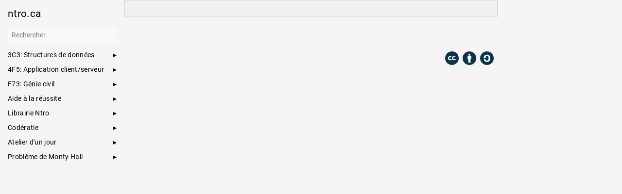

--- FILE ---
content_type: text/html
request_url: https://ntro.ca/
body_size: 28866
content:
<!DOCTYPE html>
<html lang="fr-ca" dir="ltr">
    <head>
	<meta name="generator" content="Hugo 0.152.2">
        <meta charset="UTF-8">




<meta name="viewport" content="width=device-width, initial-scale=1.0">
<meta name="description" content="">
<meta name="theme-color" content="#FFFFFF">
<meta name="color-scheme" content="light dark"><meta property="og:url" content="https://ntro.ca/">
  <meta property="og:site_name" content="ntro.ca">
  <meta property="og:title" content="ntro.ca">
  <meta property="og:locale" content="fr_ca">
  <meta property="og:type" content="website">
<title>


    ntro.ca 



</title>
<link rel="manifest" href="/manifest.json">
<link rel="icon" href="/favicon.png" type="image/x-icon">
<link rel="stylesheet" href="/book.min.f505f50b37a11b19f64e01b64aff360eb65948823565a8cdfbf9e18a89e4b9d1.css" integrity="sha256-9QX1CzehGxn2TgG2Sv82DrZZSII1ZajN&#43;/nhionkudE=" crossorigin="anonymous">
  <script defer src="/flexsearch.min.js"></script>
  <script defer src="/fr.search.min.56783d1fe81fc97445ee44286bd0332f33e175065e52c94c1d71955f59189d63.js" integrity="sha256-Vng9H&#43;gfyXRF7kQoa9AzLzPhdQZeUslMHXGVX1kYnWM=" crossorigin="anonymous"></script>

  <script defer src="/sw.min.6f6f90fcb8eb1c49ec389838e6b801d0de19430b8e516902f8d75c3c8bd98739.js" integrity="sha256-b2&#43;Q/LjrHEnsOJg45rgB0N4ZQwuOUWkC&#43;NdcPIvZhzk=" crossorigin="anonymous"></script>

<script src="/reload_videos.min.0e9d980733cb2922033413246e337135ac08d764461e52eff78011d2fbba2016.js" integrity="sha256-Dp2YBzPLKSIDNBMkbjNxNawI12RGHlLv94AR0vu6IBY=" crossorigin="anonymous"></script><link rel="alternate" type="application/rss+xml" href="https://ntro.ca/index.xml" title="ntro.ca" />
<!--
Made with Book Theme
https://github.com/alex-shpak/hugo-book
-->
        
    </head>
    <body dir="ltr">
        <input type="checkbox" class="hidden toggle" id="menu-control" />
        <input type="checkbox" class="hidden toggle" id="toc-control" />
        <main class="container flex">
            <aside class="book-menu">
                <div class="book-menu-content">
                    
<nav>
<h2 class="book-brand">
  <a class="flex align-center" href="/"><span>ntro.ca</span>
  </a>
</h2>


<div class="book-search">
  <input type="text" id="book-search-input" placeholder="Rechercher" aria-label="Rechercher" maxlength="64" data-hotkeys="s/" />
  <div class="book-search-spinner hidden"></div>
  <ul id="book-search-results"></ul>
</div>












  



  
  <ul>
    
      
        <li>
          
  
  

  
    <input type="checkbox" id="section-38c0987cb899a1d9f6faa4dab1f4d976" class="toggle"  />
    <label for="section-38c0987cb899a1d9f6faa4dab1f4d976" class="flex justify-between">
      <a href="/3c3/" class="">3C3: Structures de données</a>
    </label>
  

          
  <ul>
    
      
        <li>
          
  
  

  
    <input type="checkbox" id="section-c019dace8f2857c241eae837e209ad83" class="toggle"  />
    <label for="section-c019dace8f2857c241eae837e209ad83" class="flex justify-between">
      <a href="/3c3/presentation/" class="">Présentation du cours</a>
    </label>
  

          
  <ul>
    
      
        <li>
          
  
  

  
    <a href="/3c3/presentation/contrats/" class="">Contrats de classe</a>
  

          
  <ul>
    
  </ul>

        </li>
      
    
      
        <li>
          
  
  

  
    <a href="/3c3/presentation/liens/" class="">Liens utiles</a>
  

        </li>
      
    
      
        <li>
          
  
  

  
    <a href="/3c3/presentation/calendrier/" class="">Calendrier</a>
  

        </li>
      
    
      
        <li>
          
  
  

  
    <a href="/3c3/presentation/calendrier_gr3/" class="">Calendrier groupe 3</a>
  

        </li>
      
    
      
        <li>
          
  
  

  
    <a href="/3c3/presentation/calendrier_gr1_2/" class="">Calendrier groupes 1, 2</a>
  

        </li>
      
    
      
        <li>
          
  
  

  
    <a href="/3c3/presentation/structure/" class="">Structure du cours</a>
  

        </li>
      
    
      
        <li>
          
  
  

  
    <a href="/3c3/presentation/evaluations/" class="">Évaluations</a>
  

        </li>
      
    
      
        <li>
          
  
  

  
    <a href="/3c3/presentation/materiel/" class="">Matériel à se procurer</a>
  

        </li>
      
    
      
        <li>
          
  
  

  
    <a href="/3c3/presentation/profs/" class="">Les profs</a>
  

          
  <ul>
    
      
        <li>
          
  
  

  
    <a href="/3c3/presentation/profs/marc-olivier/" class="">Marc-Olivier Tremblay</a>
  

        </li>
      
    
      
        <li>
          
  
  

  
    <a href="/3c3/presentation/profs/mathieu/" class="">Mathieu Bergeron</a>
  

        </li>
      
    
  </ul>

        </li>
      
    
  </ul>

        </li>
      
    
      
        <li>
          
  
  

  
    <input type="checkbox" id="section-977bbe9be0c847ffcb11c9fe5312c857" class="toggle"  />
    <label for="section-977bbe9be0c847ffcb11c9fe5312c857" class="flex justify-between">
      <a role="button" class="">Étape 1</a>
    </label>
  

          
  <ul>
    
      
        <li>
          
  
  

  
    <a href="/3c3/etape1/module1/" class="">Module 1.1: installation &#43; trier des cartes</a>
  

          
  <ul>
    
  </ul>

        </li>
      
    
      
        <li>
          
  
  

  
    <a href="/3c3/etape1/module2/" class="">Module 1.2: rappels POO</a>
  

          
  <ul>
    
      
        <li>
          
  
  

  
    <a href="/3c3/etape1/module2/manquants/" class="">URL dépôt Git à remettre</a>
  

        </li>
      
    
  </ul>

        </li>
      
    
      
        <li>
          
  
  

  
    <a href="/3c3/etape1/module3/" class="">Module 1.3: tableau d&#39;objets</a>
  

          
  <ul>
    
  </ul>

        </li>
      
    
      
        <li>
          
  
  

  
    <a href="/3c3/etape1/examen/" class="">Examen 1</a>
  

          
  <ul>
    
  </ul>

        </li>
      
    
      
        <li>
          
  
  

  
    <a href="/3c3/etape1/validation/" class="">Validation des ateliers</a>
  

          
  <ul>
    
  </ul>

        </li>
      
    
  </ul>

        </li>
      
    
      
        <li>
          
  
  

  
    <input type="checkbox" id="section-99c7f5a0f189af79d4ff63db1aab2ca0" class="toggle"  />
    <label for="section-99c7f5a0f189af79d4ff63db1aab2ca0" class="flex justify-between">
      <a role="button" class="">Étape 2</a>
    </label>
  

          
  <ul>
    
      
        <li>
          
  
  

  
    <a href="/3c3/etape2/module1/" class="">Module 2.1: données JSON</a>
  

          
  <ul>
    
  </ul>

        </li>
      
    
      
        <li>
          
  
  

  
    <a href="/3c3/etape2/module2/" class="">Module 2.2: données en Java</a>
  

          
  <ul>
    
  </ul>

        </li>
      
    
      
        <li>
          
  
  

  
    <a href="/3c3/etape2/module3/" class="">Module 2.3: récursivité</a>
  

          
  <ul>
    
  </ul>

        </li>
      
    
      
        <li>
          
  
  

  
    <a href="/3c3/etape2/examen/" class="">Examen 2</a>
  

          
  <ul>
    
  </ul>

        </li>
      
    
      
        <li>
          
  
  

  
    <a href="/3c3/etape2/validation/" class="">Validation des ateliers</a>
  

          
  <ul>
    
  </ul>

        </li>
      
    
  </ul>

        </li>
      
    
      
        <li>
          
  
  

  
    <input type="checkbox" id="section-c7a994072c60ad180ae2a5a8ac1fa137" class="toggle"  />
    <label for="section-c7a994072c60ad180ae2a5a8ac1fa137" class="flex justify-between">
      <a role="button" class="">Étape 3</a>
    </label>
  

          
  <ul>
    
      
        <li>
          
  
  

  
    <a href="/3c3/etape3/module1/" class="">Module 3.1: structure générique</a>
  

          
  <ul>
    
  </ul>

        </li>
      
    
      
        <li>
          
  
  

  
    <a href="/3c3/etape3/module2/" class="">Module 3.2: efficacité (1)</a>
  

          
  <ul>
    
  </ul>

        </li>
      
    
      
        <li>
          
  
  

  
    <a href="/3c3/etape3/module3/" class="">Module 3.3: efficacité (2)</a>
  

          
  <ul>
    
  </ul>

        </li>
      
    
      
        <li>
          
  
  

  
    <a href="/3c3/etape3/examen/" class="">Examen 3</a>
  

          
  <ul>
    
  </ul>

        </li>
      
    
      
        <li>
          
  
  

  
    <a href="/3c3/etape3/validation/" class="">Validation des ateliers</a>
  

          
  <ul>
    
  </ul>

        </li>
      
    
  </ul>

        </li>
      
    
      
        <li>
          
  
  

  
    <input type="checkbox" id="section-245bb0e087996b04354e638e33fb039e" class="toggle"  />
    <label for="section-245bb0e087996b04354e638e33fb039e" class="flex justify-between">
      <a role="button" class="">Étape 4</a>
    </label>
  

          
  <ul>
    
      
    
      
        <li>
          
  
  

  
    <a href="/3c3/etape4/module1/" class="">Module 4.1: liste naïve</a>
  

          
  <ul>
    
  </ul>

        </li>
      
    
      
        <li>
          
  
  

  
    <a href="/3c3/etape4/module2/" class="">Module 4.2: liste par tableau</a>
  

          
  <ul>
    
  </ul>

        </li>
      
    
      
        <li>
          
  
  

  
    <a href="/3c3/etape4/module3/" class="">Module 4.3: liste chaînée</a>
  

          
  <ul>
    
  </ul>

        </li>
      
    
      
        <li>
          
  
  

  
    <a href="/3c3/etape4/examen/" class="">Examen 4</a>
  

          
  <ul>
    
  </ul>

        </li>
      
    
      
        <li>
          
  
  

  
    <a href="/3c3/etape4/validation/" class="">Validation des ateliers</a>
  

          
  <ul>
    
  </ul>

        </li>
      
    
  </ul>

        </li>
      
    
      
        <li>
          
  
  

  
    <input type="checkbox" id="section-6edbf1d823054564afac7caa2f91ff86" class="toggle"  />
    <label for="section-6edbf1d823054564afac7caa2f91ff86" class="flex justify-between">
      <a role="button" class="">Étape 5</a>
    </label>
  

          
  <ul>
    
      
        <li>
          
  
  

  
    <a href="/3c3/etape5/module1/" class="">Module 5.1: mappage naïf</a>
  

          
  <ul>
    
  </ul>

        </li>
      
    
      
        <li>
          
  
  

  
    <a href="/3c3/etape5/module2/" class="">Module 5.2: mappage par hachage</a>
  

          
  <ul>
    
  </ul>

        </li>
      
    
      
        <li>
          
  
  

  
    <a href="/3c3/etape5/module3/" class="">Module 5.3: mappage par arbre</a>
  

          
  <ul>
    
  </ul>

        </li>
      
    
      
        <li>
          
  
  

  
    <a href="/3c3/etape5/examen/" class="">Examen 5</a>
  

          
  <ul>
    
  </ul>

        </li>
      
    
      
        <li>
          
  
  

  
    <a href="/3c3/etape5/validation/" class="">Validation des ateliers</a>
  

          
  <ul>
    
  </ul>

        </li>
      
    
      
        <li>
          
  
  

  
    <a href="/3c3/etape5/rattrapage/" class="">Travail de rattrapage</a>
  

          
  <ul>
    
  </ul>

        </li>
      
    
  </ul>

        </li>
      
    
  </ul>

        </li>
      
    
      
        <li>
          
  
  

  
    <input type="checkbox" id="section-231467b8bf5a594270d53716ab2044fa" class="toggle"  />
    <label for="section-231467b8bf5a594270d53716ab2044fa" class="flex justify-between">
      <a href="/4f5/" class="">4F5: Application client/serveur</a>
    </label>
  

          
  <ul>
    
      
        <li>
          
  
  

  
    <input type="checkbox" id="section-77d2d2b520a39333a6504ef5562f6586" class="toggle"  />
    <label for="section-77d2d2b520a39333a6504ef5562f6586" class="flex justify-between">
      <a href="/4f5/presentation/" class="">Présentation du cours 4F5</a>
    </label>
  

          
  <ul>
    
      
        <li>
          
  
  

  
    <a href="/4f5/presentation/projets_vedettes/" class="">Projets vedettes</a>
  

          
  <ul>
    
  </ul>

        </li>
      
    
      
        <li>
          
  
  

  
    <input type="checkbox" id="section-ca50df105501470f8aea6fc8669c98ff" class="toggle"  />
    <label for="section-ca50df105501470f8aea6fc8669c98ff" class="flex justify-between">
      <a role="button" class="">Contrats de classe</a>
    </label>
  

          
  <ul>
    
      
        <li>
          
  
  

  
    <a href="/4f5/presentation/contrats/gr1/" class="">Contrat gr1</a>
  

        </li>
      
    
      
        <li>
          
  
  

  
    <a href="/4f5/presentation/contrats/gr2/" class="">Contrat gr2</a>
  

        </li>
      
    
      
        <li>
          
  
  

  
    <a href="/4f5/presentation/contrats/gr3/" class="">Contrat gr3</a>
  

        </li>
      
    
  </ul>

        </li>
      
    
      
        <li>
          
  
  

  
    <a href="/4f5/presentation/survol/" class="">Survol</a>
  

        </li>
      
    
      
        <li>
          
  
  

  
    <a href="/4f5/presentation/structure/" class="">Structure</a>
  

        </li>
      
    
      
        <li>
          
  
  

  
    <a href="/4f5/presentation/calendrier/" class="">Calendrier semaines</a>
  

        </li>
      
    
      
        <li>
          
  
  

  
    <input type="checkbox" id="section-870a4177552906249d092ea5d759cd5f" class="toggle"  />
    <label for="section-870a4177552906249d092ea5d759cd5f" class="flex justify-between">
      <a role="button" class="">Calendrier séances</a>
    </label>
  

          
  <ul>
    
      
        <li>
          
  
  

  
    <a href="/4f5/presentation/calendrier_seances/gr1/" class="">Calendrier gr1</a>
  

        </li>
      
    
      
        <li>
          
  
  

  
    <a href="/4f5/presentation/calendrier_seances/gr2/" class="">Calendrier gr2</a>
  

        </li>
      
    
      
        <li>
          
  
  

  
    <a href="/4f5/presentation/calendrier_seances/gr3/" class="">Calendrier gr3</a>
  

        </li>
      
    
  </ul>

        </li>
      
    
      
        <li>
          
  
  

  
    <a href="/4f5/presentation/evaluations/" class="">Évaluations</a>
  

        </li>
      
    
      
        <li>
          
  
  

  
    <a href="/4f5/presentation/exemples_de_pages/" class="">Exemples de pages</a>
  

        </li>
      
    
      
        <li>
          
  
  

  
    <a href="/4f5/presentation/exemples_de_jeu/" class="">Exemples de jeu</a>
  

        </li>
      
    
      
        <li>
          
  
  

  
    <a href="/4f5/presentation/jeux/" class="">Jeux choisis</a>
  

          
  <ul>
    
  </ul>

        </li>
      
    
      
        <li>
          
  
  

  
    <a href="/4f5/presentation/vos_questions/" class="">Réponses à vos questions</a>
  

          
  <ul>
    
  </ul>

        </li>
      
    
  </ul>

        </li>
      
    
      
        <li>
          
  
  

  
    <input type="checkbox" id="section-a4293e45d76e35d2d477e87533add24a" class="toggle"  />
    <label for="section-a4293e45d76e35d2d477e87533add24a" class="flex justify-between">
      <a role="button" class="">Modules</a>
    </label>
  

          
  <ul>
    
      
        <li>
          
  
  

  
    <a href="/4f5/modules/01/" class="">Module 1: créer le projet</a>
  

          
  <ul>
    
  </ul>

        </li>
      
    
  </ul>

        </li>
      
    
      
        <li>
          
  
  

  
    <input type="checkbox" id="section-3306a7b70982c286ddef26d0e67c3232" class="toggle"  />
    <label for="section-3306a7b70982c286ddef26d0e67c3232" class="flex justify-between">
      <a role="button" class="">Énoncés</a>
    </label>
  

          
  <ul>
    
      
        <li>
          
  
  

  
    <a href="/4f5/enonces/examen1/" class="">Examen 1</a>
  

          
  <ul>
    
  </ul>

        </li>
      
    
      
        <li>
          
  
  

  
    <a href="/4f5/enonces/examen2/" class="">Examen 2</a>
  

          
  <ul>
    
  </ul>

        </li>
      
    
  </ul>

        </li>
      
    
  </ul>

        </li>
      
    
      
        <li>
          
  
  

  
    <input type="checkbox" id="section-712295c8a6016003c37fb59bbcc66338" class="toggle"  />
    <label for="section-712295c8a6016003c37fb59bbcc66338" class="flex justify-between">
      <a href="/f73/" class="">F73: Génie civil</a>
    </label>
  

          
  <ul>
    
      
        <li>
          
  
  

  
    <input type="checkbox" id="section-adaf7e466d5d169cce9cb5fa5dc71335" class="toggle"  />
    <label for="section-adaf7e466d5d169cce9cb5fa5dc71335" class="flex justify-between">
      <a href="/f73/presentation/" class="">Présentation du cours F73</a>
    </label>
  

          
  <ul>
    
      
        <li>
          
  
  

  
    <a href="/f73/presentation/calendrier/" class="">Calendrier</a>
  

        </li>
      
    
      
        <li>
          
  
  

  
    <a href="/f73/presentation/evaluations/" class="">Évaluations</a>
  

        </li>
      
    
      
        <li>
          
  
  

  
    <a href="/f73/presentation/structure/" class="">Structure du cours</a>
  

        </li>
      
    
      
        <li>
          
  
  

  
    <a href="/f73/presentation/contrats/" class="">Contrat de classe</a>
  

          
  <ul>
    
  </ul>

        </li>
      
    
      
        <li>
          
  
  

  
    <a href="/f73/presentation/prof/" class="">Le prof</a>
  

        </li>
      
    
  </ul>

        </li>
      
    
      
        <li>
          
  
  

  
    <input type="checkbox" id="section-c4df0470eb4f1c1557898607308b00db" class="toggle"  />
    <label for="section-c4df0470eb4f1c1557898607308b00db" class="flex justify-between">
      <a role="button" class="">Semaines</a>
    </label>
  

          
  <ul>
    
      
        <li>
          
  
  

  
    <a href="/f73/semaines/01/" class="">01: Windows et Word</a>
  

          
  <ul>
    
      
        <li>
          
  
  

  
    <a href="/f73/semaines/01/raccourcis/" class="">Astuces et raccourcis</a>
  

          
  <ul>
    
  </ul>

        </li>
      
    
  </ul>

        </li>
      
    
      
        <li>
          
  
  

  
    <a href="/f73/semaines/02/" class="">02: Word</a>
  

          
  <ul>
    
      
        <li>
          
  
  

  
    <a href="/f73/semaines/02/exercice_insertion/" class="">Exercice Word: insertion d&#39;éléments spéciaux</a>
  

          
  <ul>
    
  </ul>

        </li>
      
    
      
        <li>
          
  
  

  
    <a href="/f73/semaines/02/exercice_tableaux/" class="">Exercice Word: tableaux</a>
  

          
  <ul>
    
  </ul>

        </li>
      
    
  </ul>

        </li>
      
    
      
        <li>
          
  
  

  
    <a href="/f73/semaines/03/" class="">03: Word</a>
  

          
  <ul>
    
      
        <li>
          
  
  

  
    <a href="/f73/semaines/03/exercice_references/" class="">Exercice Word: références</a>
  

          
  <ul>
    
  </ul>

        </li>
      
    
      
        <li>
          
  
  

  
    <a href="/f73/semaines/03/tp01/" class="">TP01: Word (15%)</a>
  

          
  <ul>
    
  </ul>

        </li>
      
    
  </ul>

        </li>
      
    
      
        <li>
          
  
  

  
    <a href="/f73/semaines/04/" class="">04: Word</a>
  

          
  <ul>
    
  </ul>

        </li>
      
    
      
        <li>
          
  
  

  
    <a href="/f73/semaines/05/" class="">05: PowerPoint</a>
  

          
  <ul>
    
      
        <li>
          
  
  

  
    <a href="/f73/semaines/05/tp02/" class="">TP02: PowerPoint (10%)</a>
  

          
  <ul>
    
  </ul>

        </li>
      
    
  </ul>

        </li>
      
    
      
        <li>
          
  
  

  
    <a href="/f73/semaines/06/" class="">06: Examen Word (20%)</a>
  

          
  <ul>
    
  </ul>

        </li>
      
    
      
        <li>
          
  
  

  
    <a href="/f73/semaines/07/" class="">07: Excel</a>
  

          
  <ul>
    
  </ul>

        </li>
      
    
      
        <li>
          
  
  

  
    <a href="/f73/semaines/08/" class="">08: Excel</a>
  

          
  <ul>
    
  </ul>

        </li>
      
    
      
        <li>
          
  
  

  
    <a href="/f73/semaines/09/" class="">09: Excel</a>
  

          
  <ul>
    
      
        <li>
          
  
  

  
    <a href="/f73/semaines/09/tp03/" class="">TP03: Excel (15%)</a>
  

          
  <ul>
    
  </ul>

        </li>
      
    
  </ul>

        </li>
      
    
      
        <li>
          
  
  

  
    <a href="/f73/semaines/10/" class="">10: Excel</a>
  

          
  <ul>
    
  </ul>

        </li>
      
    
      
        <li>
          
  
  

  
    <a href="/f73/semaines/11/" class="">11: Examen Excel (20%)</a>
  

          
  <ul>
    
  </ul>

        </li>
      
    
      
        <li>
          
  
  

  
    <a href="/f73/semaines/12/" class="">12: Access</a>
  

          
  <ul>
    
  </ul>

        </li>
      
    
      
        <li>
          
  
  

  
    <a href="/f73/semaines/13/" class="">13: Access</a>
  

          
  <ul>
    
  </ul>

        </li>
      
    
      
        <li>
          
  
  

  
    <a href="/f73/semaines/14/" class="">14: Access</a>
  

          
  <ul>
    
  </ul>

        </li>
      
    
      
        <li>
          
  
  

  
    <a href="/f73/semaines/15/" class="">15: Examen Access</a>
  

          
  <ul>
    
  </ul>

        </li>
      
    
  </ul>

        </li>
      
    
  </ul>

        </li>
      
    
      
        <li>
          
  
  

  
    <input type="checkbox" id="section-d437e2a09dc1d7574e9a5f3ceb0766fd" class="toggle"  />
    <label for="section-d437e2a09dc1d7574e9a5f3ceb0766fd" class="flex justify-between">
      <a href="/aide_a_la_reussite/" class="">Aide à la réussite</a>
    </label>
  

          
  <ul>
    
      
        <li>
          
  
  

  
    <a href="/aide_a_la_reussite/sondage_h2023/" class="">Sondage H2023 (dept. info)</a>
  

          
  <ul>
    
  </ul>

        </li>
      
    
      
        <li>
          
  
  

  
    <a href="/aide_a_la_reussite/vision_h2023/" class="">Vision H2023 (dept. info)</a>
  

          
  <ul>
    
  </ul>

        </li>
      
    
      
        <li>
          
  
  

  
    <a href="/aide_a_la_reussite/exercices_interactifs_de_lecture/" class="">P1) exercices interactifs de lecture</a>
  

          
  <ul>
    
  </ul>

        </li>
      
    
      
        <li>
          
  
  

  
    <a href="/aide_a_la_reussite/transition_excel_python/" class="">P2) transition Excel vers Python</a>
  

          
  <ul>
    
  </ul>

        </li>
      
    
  </ul>

        </li>
      
    
      
        <li>
          
  
  

  
    <input type="checkbox" id="section-033626f2010b85891266ef2f7e653d56" class="toggle"  />
    <label for="section-033626f2010b85891266ef2f7e653d56" class="flex justify-between">
      <a href="/ntro/" class="">Librairie Ntro</a>
    </label>
  

          
  <ul>
    
      
        <li>
          
  
  

  
    <input type="checkbox" id="section-9b24d56d8e11a263c7f8ff7972e525cf" class="toggle"  />
    <label for="section-9b24d56d8e11a263c7f8ff7972e525cf" class="flex justify-between">
      <a href="/ntro/demo/" class="">Code les cartes</a>
    </label>
  

          
  <ul>
    
      
        <li>
          
  
  

  
    <input type="checkbox" id="section-90d8bee9430a3cace95b57f008c5f8aa" class="toggle"  />
    <label for="section-90d8bee9430a3cace95b57f008c5f8aa" class="flex justify-between">
      <a href="/ntro/demo/motivation/" class="">Motivation</a>
    </label>
  

          
  <ul>
    
  </ul>

        </li>
      
    
      
        <li>
          
  
  

  
    <a href="/ntro/demo/atelier2/" class="">Atelier 2: un exemple</a>
  

          
  <ul>
    
  </ul>

        </li>
      
    
      
        <li>
          
  
  

  
    <input type="checkbox" id="section-3cbdf9c44c140e645581b07a624e4a98" class="toggle"  />
    <label for="section-3cbdf9c44c140e645581b07a624e4a98" class="flex justify-between">
      <a href="/ntro/demo/source/" class="">Accès au code source</a>
    </label>
  

          
  <ul>
    
  </ul>

        </li>
      
    
  </ul>

        </li>
      
    
      
        <li>
          
  
  

  
    <a href="/ntro/api/" class="">Index</a>
  

        </li>
      
    
  </ul>

        </li>
      
    
      
        <li>
          
  
  

  
    <input type="checkbox" id="section-6e60b2b8b79b38ddb4ff2010468dd224" class="toggle"  />
    <label for="section-6e60b2b8b79b38ddb4ff2010468dd224" class="flex justify-between">
      <a role="button" class="">Codératie</a>
    </label>
  

          
  <ul>
    
      
        <li>
          
  
  

  
    <a href="/coderatie/ia/" class="">Point de vue sur l&#39;IA</a>
  

          
  <ul>
    
  </ul>

        </li>
      
    
  </ul>

        </li>
      
    
      
        <li>
          
  
  

  
    <input type="checkbox" id="section-da886aad9f21b0a479f738d78fcf95f9" class="toggle"  />
    <label for="section-da886aad9f21b0a479f738d78fcf95f9" class="flex justify-between">
      <a href="/un_jour/" class="">Atelier d&#39;un jour</a>
    </label>
  

          
  <ul>
    
  </ul>

        </li>
      
    
      
        <li>
          
  
  

  
    <input type="checkbox" id="section-426543ae6976351ec6f71ce2a9fc5aea" class="toggle"  />
    <label for="section-426543ae6976351ec6f71ce2a9fc5aea" class="flex justify-between">
      <a href="/monty_hall/" class="">Problème de Monty Hall</a>
    </label>
  

          
  <ul>
    
  </ul>

        </li>
      
    
  </ul>















</nav>




  <script>(function(){var e=document.querySelector("aside .book-menu-content");addEventListener("beforeunload",function(){localStorage.setItem("menu.scrollTop",e.scrollTop)}),e.scrollTop=localStorage.getItem("menu.scrollTop")})()</script>


 
                </div>
            </aside>

            <div class="book-page-and-footer">
                <div class="book-page">
                    <header class="book-header">
                        
<div class="flex align-center justify-between">
  <label for="menu-control">
    <img src="/svg/menu.svg" class="book-icon" alt="Menu" />
  </label>

  <strong>ntro.ca</strong>

  <label for="toc-control">
    
    <img src="/svg/toc.svg" class="book-icon" alt="Table of Contents" />
    
  </label>
</div>



<aside class="hidden clearfix">
    



<nav id='TableOfContents'>
    

    
    

    
    

    <ul>
        <li><a href='#'></a></li>

        

    </ul>


</nav>







</aside>

 
                    </header>

                    
                    
<article class="markdown"></article>
 
                    
                    
                     
                    <label for="menu-control" class="hidden book-menu-overlay"></label>
                </div>

                <footer class="book-footer">
                    
<div class="flex flex-wrap justify-between">

    <div>
        
    </div>

    <div style="padding-top:2em;">
        

        

        <div class="flex justify-end" style="padding-top:2em;">
            <a href="https://creativecommons.org/licenses/by-sa/4.0/deed.fr" style="font-size:2em;">
	            <img alt="Creative Commons License" style="border-width:0" src="/cc.svg" />
            </a>

            <a href="https://creativecommons.org/licenses/by-sa/4.0/deed.fr" style="font-size:2em;">
                <img alt="Creative Commons Attribution" style="border-width:0" src="/by.svg" />
            </a>

            <a href="https://creativecommons.org/licenses/by-sa/4.0/deed.fr" style="font-size:2em;"> 
                <img alt="Creative Commons ShareAlike" style="border-width:0" src="/sa.svg" />
            </a>
        </div>
    </div>
</div>








<script>(function(){function e(e){const t=window.getSelection(),n=document.createRange();n.selectNodeContents(e),t.removeAllRanges(),t.addRange(n)}document.querySelectorAll("pre code").forEach(t=>{t.addEventListener("click",function(){e(t.parentElement),navigator.clipboard&&navigator.clipboard.writeText(t.parentElement.textContent)})})})()</script>


 
                    
                </footer>
            </div>

            
            <aside class="book-toc">
                <div class="book-toc-content">
                    



<nav id='TableOfContents'>
    

    
    

    
    

    <ul>
        <li><a href='#'></a></li>

        

    </ul>


</nav>






 
                </div>
            </aside>
            
        </main>

        
    </body>
</html>














--- FILE ---
content_type: image/svg+xml
request_url: https://ntro.ca/sa.svg
body_size: 2782
content:
<?xml version="1.0" encoding="UTF-8" standalone="no"?>
<!-- Generator: Adobe Illustrator 13.0.2, SVG Export Plug-In . SVG Version: 6.00 Build 14948)  -->

<svg
   xmlns:dc="http://purl.org/dc/elements/1.1/"
   xmlns:cc="http://creativecommons.org/ns#"
   xmlns:rdf="http://www.w3.org/1999/02/22-rdf-syntax-ns#"
   xmlns:svg="http://www.w3.org/2000/svg"
   xmlns="http://www.w3.org/2000/svg"
   xmlns:sodipodi="http://sodipodi.sourceforge.net/DTD/sodipodi-0.dtd"
   xmlns:inkscape="http://www.inkscape.org/namespaces/inkscape"
   version="1.0"
   id="Layer_1"
   x="0px"
   y="0px"
   width="64px"
   height="64px"
   viewBox="5.5 -3.5 64 64"
   enable-background="new 5.5 -3.5 64 64"
   xml:space="preserve"
   sodipodi:docname="sa.svg"
   inkscape:version="0.92.3 (2405546, 2018-03-11)"><metadata
   id="metadata15"><rdf:RDF><cc:Work
       rdf:about=""><dc:format>image/svg+xml</dc:format><dc:type
         rdf:resource="http://purl.org/dc/dcmitype/StillImage" /></cc:Work></rdf:RDF></metadata><defs
   id="defs13">
	
	
</defs><sodipodi:namedview
   pagecolor="#ffffff"
   bordercolor="#666666"
   borderopacity="1"
   objecttolerance="10"
   gridtolerance="10"
   guidetolerance="10"
   inkscape:pageopacity="0"
   inkscape:pageshadow="2"
   inkscape:window-width="1600"
   inkscape:window-height="845"
   id="namedview11"
   showgrid="false"
   inkscape:zoom="9.5415856"
   inkscape:cx="32.40678"
   inkscape:cy="30.508475"
   inkscape:window-x="0"
   inkscape:window-y="26"
   inkscape:window-maximized="1"
   inkscape:current-layer="Layer_1" />
<circle
   style="fill:#ffffff"
   id="circle2"
   r="29.105"
   cy="28.631001"
   cx="36.944" /><g
   id="g6">
		<path
   d="m 37.443,-3.5 c 8.951,0 16.531,3.105 22.742,9.315 6.208,6.172 9.315,13.733 9.315,22.685 0,8.954 -3.049,16.457 -9.145,22.514 C 53.918,57.338 46.279,60.5 37.443,60.5 28.794,60.5 21.29,57.357 14.929,51.071 8.644,44.786 5.5,37.264 5.5,28.501 5.5,19.778 8.644,12.216 14.929,5.816 21.138,-0.395 28.643,-3.5 37.443,-3.5 Z"
   id="path4612"
   inkscape:connector-curvature="0"
   style="fill:#0c344b;fill-opacity:1" /><path
   d="m 23.271,23.985 c 0.609,-3.924 2.189,-6.962 4.742,-9.114 2.552,-2.152 5.656,-3.228 9.314,-3.228 5.027,0 9.029,1.62 12,4.856 2.971,3.238 4.457,7.391 4.457,12.457 0,4.915 -1.543,9 -4.627,12.256 -3.088,3.256 -7.086,4.886 -12.002,4.886 -3.619,0 -6.743,-1.085 -9.371,-3.257 -2.629,-2.172 -4.209,-5.257 -4.743,-9.257 H 31.1 c 0.19,3.886 2.533,5.829 7.029,5.829 2.246,0 4.057,-0.972 5.428,-2.914 1.373,-1.942 2.059,-4.534 2.059,-7.771 0,-3.391 -0.629,-5.971 -1.885,-7.743 -1.258,-1.771 -3.066,-2.657 -5.43,-2.657 -4.268,0 -6.667,1.885 -7.2,5.656 h 2.343 l -6.342,6.343 -6.343,-6.343 z"
   id="path4"
   inkscape:connector-curvature="0"
   style="fill:#ffffff;fill-opacity:1" />
	</g>
</svg>

--- FILE ---
content_type: application/javascript
request_url: https://ntro.ca/reload_videos.min.0e9d980733cb2922033413246e337135ac08d764461e52eff78011d2fbba2016.js
body_size: 732
content:
function isFirefox(){return navigator.userAgent.search("Firefox")>0}function shouldReloadVideosAsWorkaroundForStalledConnection(){return!0}function fetchAndReload(e,t){const n=fetch(e);n&&n.then(e=>t.load(),e=>console.log(e))}function reloadSource(e,t){const n=e.getAttribute("src");fetchAndReload(n,t)}function reloadSources(e){const n=e.getElementsByTagName("source");for(var t=0;t<n.length;t++)reloadSource(n[t],e)}function reloadVideo(e){if(e.hasAttribute("src")){const t=e;reloadSource(t,e)}reloadSources(e)}function reloadVideos(){const t=document.getElementsByTagName("video");for(var e=0;e<t.length;e++)reloadVideo(t[e])}shouldReloadVideosAsWorkaroundForStalledConnection()&&window.addEventListener("load",e=>reloadVideos())

--- FILE ---
content_type: application/javascript
request_url: https://ntro.ca/fr.search.min.56783d1fe81fc97445ee44286bd0332f33e175065e52c94c1d71955f59189d63.js
body_size: 1319
content:
"use strict";(function(){const o="/fr.search-data.min.30031b54076c11b81925c68b02b154b00cec7e3e9f0c5dbb141c91aaa42ccde8.json",i=Object.assign({cache:!0},{doc:{id:"id",field:["title","content"],store:["title","href","section"]}}),e=document.querySelector("#book-search-input"),t=document.querySelector("#book-search-results");if(!e)return;e.addEventListener("focus",n),e.addEventListener("keyup",s),document.addEventListener("keypress",a);function a(t){if(t.target.value!==0[0])return;if(e===document.activeElement)return;const n=String.fromCharCode(t.charCode);if(!r(n))return;e.focus(),t.preventDefault()}function r(t){const n=e.getAttribute("data-hotkeys")||"";return n.indexOf(t)>=0}function n(){e.removeEventListener("focus",n),e.required=!0,fetch(o).then(e=>e.json()).then(e=>{window.bookSearchIndex=FlexSearch.create("balance",i),window.bookSearchIndex.add(e)}).then(()=>e.required=!1).then(s)}function s(){for(;t.firstChild;)t.removeChild(t.firstChild);if(!e.value)return;const n=window.bookSearchIndex.search(e.value,10);n.forEach(function(e){const n=c("<li><a href></a><small></small></li>"),s=n.querySelector("a"),o=n.querySelector("small");s.href=e.href,s.textContent=e.title,o.textContent=e.section,t.appendChild(n)})}function c(e){const t=document.createElement("div");return t.innerHTML=e,t.firstChild}})()

--- FILE ---
content_type: image/svg+xml
request_url: https://ntro.ca/by.svg
body_size: 3236
content:
<?xml version="1.0" encoding="UTF-8" standalone="no"?>
<!-- Generator: Adobe Illustrator 13.0.2, SVG Export Plug-In . SVG Version: 6.00 Build 14948)  -->

<svg
   xmlns:dc="http://purl.org/dc/elements/1.1/"
   xmlns:cc="http://creativecommons.org/ns#"
   xmlns:rdf="http://www.w3.org/1999/02/22-rdf-syntax-ns#"
   xmlns:svg="http://www.w3.org/2000/svg"
   xmlns="http://www.w3.org/2000/svg"
   xmlns:sodipodi="http://sodipodi.sourceforge.net/DTD/sodipodi-0.dtd"
   xmlns:inkscape="http://www.inkscape.org/namespaces/inkscape"
   version="1.0"
   id="Layer_1"
   x="0px"
   y="0px"
   width="64px"
   height="64px"
   viewBox="5.5 -3.5 64 64"
   enable-background="new 5.5 -3.5 64 64"
   xml:space="preserve"
   sodipodi:docname="by.svg"
   inkscape:version="0.92.3 (2405546, 2018-03-11)"><metadata
   id="metadata15"><rdf:RDF><cc:Work
       rdf:about=""><dc:format>image/svg+xml</dc:format><dc:type
         rdf:resource="http://purl.org/dc/dcmitype/StillImage" /></cc:Work></rdf:RDF></metadata><defs
   id="defs13">
	
	

		
	</defs><sodipodi:namedview
   pagecolor="#ffffff"
   bordercolor="#666666"
   borderopacity="1"
   objecttolerance="10"
   gridtolerance="10"
   guidetolerance="10"
   inkscape:pageopacity="0"
   inkscape:pageshadow="2"
   inkscape:window-width="1600"
   inkscape:window-height="845"
   id="namedview11"
   showgrid="false"
   inkscape:zoom="8.8847373"
   inkscape:cx="49.561918"
   inkscape:cy="27.28055"
   inkscape:window-x="0"
   inkscape:window-y="26"
   inkscape:window-maximized="1"
   inkscape:current-layer="layer2" />

<g
   inkscape:groupmode="layer"
   id="layer2"
   inkscape:label="Layer 3"
   style="display:inline"><path
     style="fill:#0c344b;fill-opacity:1"
     d="m 37.443,-3.5 c 8.988,0 16.57,3.085 22.742,9.257 6.208,6.21 9.315,13.791 9.315,22.743 0,8.991 -3.049,16.476 -9.145,22.456 C 53.879,57.319 46.242,60.5 37.443,60.5 28.794,60.5 21.29,57.356 14.929,51.07 8.644,44.784 5.5,37.262 5.5,28.5 5.5,19.739 8.644,12.158 14.929,5.758 21.101,-0.415 28.604,-3.5 37.443,-3.5 Z"
     id="path851" /><path
     style="fill:#0c344b;fill-opacity:1"
     d="m 37.557,2.272 c -7.276,0 -13.428,2.553 -18.457,7.657 -5.22,5.334 -7.829,11.525 -7.829,18.572 0,7.086 2.59,13.22 7.77,18.398 5.181,5.182 11.352,7.771 18.514,7.771 7.123,0 13.334,-2.607 18.629,-7.828 5.029,-4.838 7.543,-10.952 7.543,-18.343 0,-7.276 -2.553,-13.465 -7.656,-18.571 C 50.967,4.824 44.795,2.272 37.557,2.272 Z"
     id="path849" /><path
     style="fill:#ffffff;fill-opacity:1"
     d="M 46.129,20.557 V 33.642 H 42.473 V 49.184 H 32.529 V 33.643 H 28.873 V 20.557 c 0,-0.572 0.2,-1.057 0.599,-1.457 0.401,-0.399 0.887,-0.6 1.457,-0.6 h 13.144 c 0.533,0 1.01,0.2 1.428,0.6 0.417,0.4 0.628,0.886 0.628,1.457 z"
     id="path847" /><path
     style="fill:#ffffff;fill-opacity:1"
     d="m 33.042,12.329 c 0,-3.008 1.485,-4.514 4.458,-4.514 2.973,0 4.457,1.504 4.457,4.514 0,2.971 -1.486,4.457 -4.457,4.457 -2.971,0 -4.458,-1.486 -4.458,-4.457 z"
     id="path4" /></g><g
   inkscape:groupmode="layer"
   id="layer1"
   inkscape:label="Layer 2"
   style="display:none"><circle
     style="display:inline;fill:#61456b;fill-opacity:0.27884617"
     id="circle2"
     r="28.275999"
     cy="28.806"
     cx="37.637001" /></g></svg>

--- FILE ---
content_type: image/svg+xml
request_url: https://ntro.ca/cc.svg
body_size: 4005
content:
<?xml version="1.0" encoding="UTF-8" standalone="no"?>
<!-- Generator: Adobe Illustrator 13.0.2, SVG Export Plug-In . SVG Version: 6.00 Build 14948)  -->

<svg
   xmlns:dc="http://purl.org/dc/elements/1.1/"
   xmlns:cc="http://creativecommons.org/ns#"
   xmlns:rdf="http://www.w3.org/1999/02/22-rdf-syntax-ns#"
   xmlns:svg="http://www.w3.org/2000/svg"
   xmlns="http://www.w3.org/2000/svg"
   xmlns:sodipodi="http://sodipodi.sourceforge.net/DTD/sodipodi-0.dtd"
   xmlns:inkscape="http://www.inkscape.org/namespaces/inkscape"
   version="1.0"
   id="Layer_1"
   x="0px"
   y="0px"
   width="64px"
   height="64px"
   viewBox="5.5 -3.5 64 64"
   enable-background="new 5.5 -3.5 64 64"
   xml:space="preserve"
   sodipodi:docname="cc.svg"
   inkscape:version="0.92.3 (2405546, 2018-03-11)"><metadata
   id="metadata13"><rdf:RDF><cc:Work
       rdf:about=""><dc:format>image/svg+xml</dc:format><dc:type
         rdf:resource="http://purl.org/dc/dcmitype/StillImage" /></cc:Work></rdf:RDF></metadata><defs
   id="defs11">
	
	
</defs><sodipodi:namedview
   pagecolor="#ffffff"
   bordercolor="#666666"
   borderopacity="1"
   objecttolerance="10"
   gridtolerance="10"
   guidetolerance="10"
   inkscape:pageopacity="0"
   inkscape:pageshadow="2"
   inkscape:window-width="1600"
   inkscape:window-height="845"
   id="namedview9"
   showgrid="false"
   inkscape:zoom="9.3719199"
   inkscape:cx="36.410257"
   inkscape:cy="29.931847"
   inkscape:window-x="0"
   inkscape:window-y="26"
   inkscape:window-maximized="1"
   inkscape:current-layer="Layer_1" />
<circle
   style="fill:#ffffff"
   id="circle2"
   r="28.836"
   cy="28.500999"
   cx="37.785" /><path
   d="m 37.441,-3.5 c 8.951,0 16.572,3.125 22.857,9.372 3.008,3.009 5.295,6.448 6.857,10.314 1.561,3.867 2.344,7.971 2.344,12.314 0,4.381 -0.773,8.486 -2.314,12.313 -1.543,3.828 -3.82,7.21 -6.828,10.143 -3.123,3.085 -6.666,5.448 -10.629,7.086 -3.961,1.638 -8.057,2.457 -12.285,2.457 -4.228,0 -8.276,-0.808 -12.143,-2.429 C 21.434,56.452 17.967,54.109 14.9,51.043 11.833,47.977 9.5,44.519 7.9,40.671 6.3,36.823 5.5,32.767 5.5,28.5 5.5,24.271 6.309,20.205 7.928,16.3 9.547,12.395 11.9,8.9 14.985,5.814 21.08,-0.394 28.565,-3.5 37.441,-3.5 Z"
   id="path828"
   style="fill:#0c344b;fill-opacity:1" /><path
   d="m 37.557,2.272 c -7.314,0 -13.467,2.553 -18.458,7.657 -2.515,2.553 -4.448,5.419 -5.8,8.6 -1.354,3.181 -2.029,6.505 -2.029,9.972 0,3.429 0.675,6.734 2.029,9.913 1.353,3.183 3.285,6.021 5.8,8.516 2.514,2.496 5.351,4.399 8.515,5.715 3.161,1.314 6.476,1.971 9.943,1.971 3.428,0 6.75,-0.665 9.973,-1.999 3.219,-1.335 6.121,-3.257 8.713,-5.771 4.99,-4.876 7.484,-10.99 7.484,-18.344 0,-3.543 -0.648,-6.895 -1.943,-10.057 C 60.491,15.283 58.604,12.465 56.13,9.987 50.984,4.844 44.795,2.272 37.557,2.272 Z"
   id="path826"
   style="fill:#0c344b;fill-opacity:1" /><path
   d="m 37.156,23.187 -4.287,2.229 c -0.458,-0.951 -1.019,-1.619 -1.685,-2 -0.667,-0.38 -1.286,-0.571 -1.858,-0.571 -2.856,0 -4.286,1.885 -4.286,5.657 0,1.714 0.362,3.084 1.085,4.113 0.724,1.029 1.791,1.544 3.201,1.544 1.867,0 3.181,-0.915 3.944,-2.743 l 3.942,2 c -0.838,1.563 -2,2.791 -3.486,3.686 -1.484,0.896 -3.123,1.343 -4.914,1.343 -2.857,0 -5.163,-0.875 -6.915,-2.629 -1.752,-1.752 -2.628,-4.19 -2.628,-7.313 0,-3.048 0.886,-5.466 2.657,-7.257 1.771,-1.79 4.009,-2.686 6.715,-2.686 3.963,-0.002 6.8,1.541 8.515,4.627 z"
   id="path824"
   style="fill:#ffffff;fill-opacity:1" /><path
   d="m 55.613,23.187 -4.229,2.229 c -0.457,-0.951 -1.02,-1.619 -1.686,-2 -0.668,-0.38 -1.307,-0.571 -1.914,-0.571 -2.857,0 -4.287,1.885 -4.287,5.657 0,1.714 0.363,3.084 1.086,4.113 0.723,1.029 1.789,1.544 3.201,1.544 1.865,0 3.18,-0.915 3.941,-2.743 l 4,2 c -0.875,1.563 -2.057,2.791 -3.541,3.686 -1.486,0.896 -3.105,1.343 -4.857,1.343 -2.896,0 -5.209,-0.875 -6.941,-2.629 -1.736,-1.752 -2.602,-4.19 -2.602,-7.313 0,-3.048 0.885,-5.466 2.658,-7.257 1.77,-1.79 4.008,-2.686 6.713,-2.686 3.962,-0.002 6.783,1.541 8.458,4.627 z"
   id="path4"
   style="fill:#ffffff;fill-opacity:1" />
</svg>